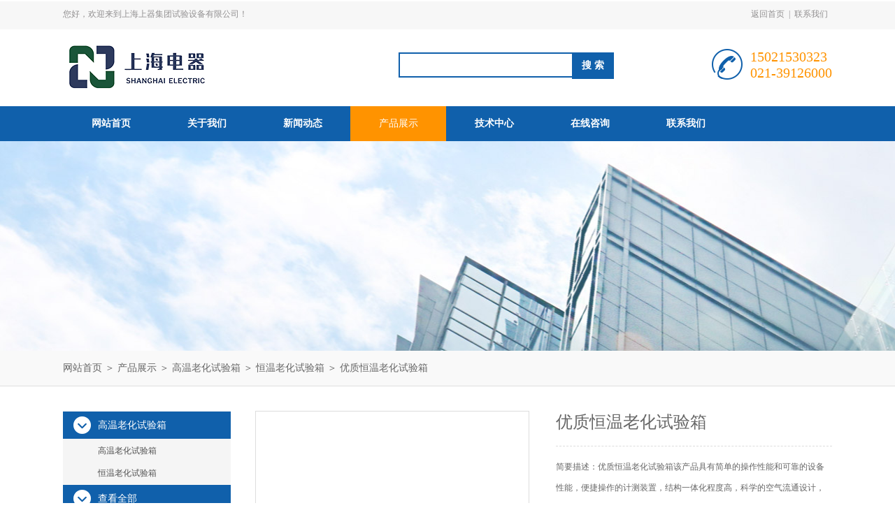

--- FILE ---
content_type: text/html; charset=utf-8
request_url: http://www.sq-test.com/shangqi03-Products-13286181/
body_size: 6068
content:
<!DOCTYPE html PUBLIC "-//W3C//DTD XHTML 1.0 Transitional//EN" "http://www.w3.org/TR/xhtml1/DTD/xhtml1-transitional.dtd">
<html xmlns="http://www.w3.org/1999/xhtml">
<head>
<meta http-equiv="Content-Type" content="text/html; charset=utf-8" />
<meta http-equiv="x-ua-compatible" content="ie=edge,chrome=1">
<TITLE>优质恒温老化试验箱-上海上器集团试验设备有限公司</TITLE>
<META NAME="Keywords" CONTENT="优质恒温老化试验箱">
<META NAME="Description" CONTENT="上海上器集团试验设备有限公司所提供的优质恒温老化试验箱质量可靠、规格齐全,上海上器集团试验设备有限公司不仅具有专业的技术水平,更有良好的售后服务和优质的解决方案,欢迎您来电咨询此产品具体参数及价格等详细信息！">
<link rel="stylesheet" type="text/css" href="/Skins/44671/css/style.css"/>
<script type="text/javascript" src="/Skins/44671/js/jquery.pack.js"></script>
<script type="text/javascript" src="/Skins/44671/js/jquery.SuperSlide.js"></script>
<!--导航当前状态 JS-->
<script language="javascript" type="text/javascript"> 
	var nav= '4';
</script>
<!--导航当前状态 JS END-->
<script type="application/ld+json">
{
"@context": "https://ziyuan.baidu.com/contexts/cambrian.jsonld",
"@id": "http://www.sq-test.com/shangqi03-Products-13286181/",
"title": "优质恒温老化试验箱",
"pubDate": "2020-11-28T14:18:09",
"upDate": "2025-11-12T15:51:42"
    }</script>
<script type="text/javascript" src="/ajax/common.ashx"></script>
<script src="/ajax/NewPersonalStyle.Classes.SendMSG,NewPersonalStyle.ashx" type="text/javascript"></script>
<script type="text/javascript">
var viewNames = "";
var cookieArr = document.cookie.match(new RegExp("ViewNames" + "=[_0-9]*", "gi"));
if (cookieArr != null && cookieArr.length > 0) {
   var cookieVal = cookieArr[0].split("=");
    if (cookieVal[0] == "ViewNames") {
        viewNames = unescape(cookieVal[1]);
    }
}
if (viewNames == "") {
    var exp = new Date();
    exp.setTime(exp.getTime() + 7 * 24 * 60 * 60 * 1000);
    viewNames = new Date().valueOf() + "_" + Math.round(Math.random() * 1000 + 1000);
    document.cookie = "ViewNames" + "=" + escape(viewNames) + "; expires" + "=" + exp.toGMTString();
}
SendMSG.ToSaveViewLog("13286181", "ProductsInfo",viewNames, function() {});
</script>
<script language="javaScript" src="/js/JSChat.js"></script><script language="javaScript">function ChatBoxClickGXH() { DoChatBoxClickGXH('http://chat.ybzhan.cn',61694) }</script><script>
(function(){
var bp = document.createElement('script');
var curProtocol = window.location.protocol.split(':')[0];
if (curProtocol === 'https') {
bp.src = 'https://zz.bdstatic.com/linksubmit/push.js';
}
else {
bp.src = 'http://push.zhanzhang.baidu.com/push.js';
}
var s = document.getElementsByTagName("script")[0];
s.parentNode.insertBefore(bp, s);
})();
</script>
</head>
<body>
<div id="header_box">
  <div id="header">
    <div class="head_top">
      <p class="top_left fl">您好，欢迎来到上海上器集团试验设备有限公司！</p>
      <p class="top_nav fr"><a href="/">返回首页</a>|<a href="/contact.html" rel="nofollow">联系我们</a></p>
    </div>
    <div class="head_bottom">
      <div class="logo fl"><a href="/"><img src="/Skins/44671/images/logo.png" /></a></div>
      <div class="search fl">
        <form name="form1" method="post" action="/products.html" onsubmit="return checkform(form1)">
          <input class="ss_input" type="text" name="keyword" onfocus="if (value =='请输入搜索关键字'){value =''}" onblur="if (value =='')" value="">
          <input name="" type="submit" class="ss_an" value="搜 索">
        </form>
      </div>
      <div class="top_tel fr">
        <p>15021530323</p>
        <p>021-39126000</p>
      </div>
    </div>
  </div>
</div>
<div id="nav_box">
  <ul class="nav">
    <li><a href="/" id="navId1">网站首页</a></li>
    <li><a href="/aboutus.html" id="navId2" rel="nofollow">关于我们</a></li>
    <li><a href="/news.html" id="navId3">新闻动态</a></li>
    <li><a href="/products.html" id="navId4">产品展示</a></li>
    <li><a href="/article.html" id="navId5">技术中心</a></li>
    <li><a href="/order.html" id="navId7" rel="nofollow">在线咨询</a></li>
    <li><a href="/contact.html" id="navId8" rel="nofollow">联系我们</a></li>
  </ul>
</div>
<script language="javascript" type="text/javascript">
try {
    document.getElementById("navId" + nav).className = "nav_on";
}
catch (e) {}
</script>
<script src="http://www.ybzhan.cn/mystat.aspx?u=shangqi03"></script>

<div id="nybanner"></div>
<div id="ny_lmbt">
  <div id="box"><a href="/">网站首页</a> ＞ <a href="/products.html">产品展示</a> ＞ <a href="/shangqi03-ParentList-250305/">高温老化试验箱</a> ＞ <a href="/shangqi03-SonList-264236/">恒温老化试验箱</a> ＞  优质恒温老化试验箱</div>
</div>
<div id="ny_con">
  <div id="box">
  <div class="ny_left">
      <div class="midztzmulu">
        <ul>
        
          <li><a href="/shangqi03-ParentList-250305/" title="高温老化试验箱" onmouseover="showsubmenu('高温老化试验箱')" class="on">高温老化试验箱</a>
          <div id="submenu_高温老化试验箱" style="display:none">
            <ul class="two_profl">
             
              <li><a href="/shangqi03-SonList-264248/" title="高温老化试验箱">高温老化试验箱</a></li>
             
              <li><a href="/shangqi03-SonList-264236/" title="恒温老化试验箱">恒温老化试验箱</a></li>
             
            </ul>
           </div>
          </li>
          
          <li><a href="/products.html" class="on">查看全部</a></li>
        </ul>
      </div>
    </div>
    <div class="ny_right">
      <div class="article">
        <div class="pro_info"> <a class="rel_center0 fl" href="http://img80.ybzhan.cn/gxhpic_74cc15e235/53be32d69316d69911b99082363a1d5d15d24349c399953843849ff3b733007e9773af82b23454aa.png" target="_blank"><img  src="http://img80.ybzhan.cn/gxhpic_74cc15e235/53be32d69316d69911b99082363a1d5d15d24349c399953843849ff3b733007e9773af82b23454aa.png" alt="优质恒温老化试验箱"></a>
          <div class="pro_name fr">
            <h1 class="bold">优质恒温老化试验箱</h1>
            <p class="prodetail_desc">简要描述：优质恒温老化试验箱该产品具有简单的操作性能和可靠的设备性能，便捷操作的计测装置，结构一体化程度高，科学的空气流通设计，使室内温湿度均匀，避免任何死角；完备的安全保护装置，避免了任何可能发生的安全隐患，保证设备的长期可靠性</p><br />
            <p>厂商性质：生产厂家</p>
            <p>所属分类：恒温老化试验箱</p>
            <p>更新时间：2025-11-12</p>
            <div class="pro-btn"> <a href="/contact.html" class="btn1" rel="nofollow">联系我们</a> <a href="/order.html" class="btn2" rel="nofollow">在线咨询</a> </div>
          </div>
          <div class="clear"></div>
        </div>
        <div class="info_title relative"> <b>详细说明：</b> </div>
        <p><p style="text-align:left"><strong><span style="font-size:16px"><strong>优质恒温老化试验箱</strong></span></strong></p><p style="text-align:left"><span style="font-size:12px">系统介绍<br/>本系列产品具有简单便捷的操作性能和可靠的设备性能，便捷操作的计测装置，操作简单、迅速。可在任意时间自动启动、停止、工作运行，各系统工作（风机，加热）。整体在客户方进行装配，运输摆放方便，并在客户方进行现场调试和验收，保证在客户方的使用性能；结构一体化程度高，在客户端装配调试时间短；科学的空气流通设计，使室内温度均匀；完备的安全保护装置，避免了任何可能发生的安全隐患，保证设备的长期可靠性；每个产品都根据客户的要求订做，保证了设备的高效，节能。<br/>加热系统<br/>加热采用加热管加热、执行元件采用固态继电器。</span><br/><strong><span style="font-size:16px"><strong>优质恒温老化试验箱</strong></span></strong></p><p style="text-align:left"><span style="font-size:12px"><strong>风道系统</strong><br/>为保证较高的均匀度指标，试验箱设有内部循环送风系统及风道。工作室一端的风道夹层内，分布加热器、风叶等装置。采用多台风机使箱内空气循环，当风机运行时，将工作室中空气从下部吸入风道内，经加热后均匀地吹出，在工作室中与试品交换后的空气再被吸入风道内，反复循环，从而达到温度设定要求。</span><br/> 产品用途<br/>老化试验箱用来试验 电线、电缆、 绝缘体或被覆之橡胶试片，以比较试片老化前与老化后之抗拉强度及伸长率。换气式老化试验箱以热风循环方式，促使试片老化，内箱密闭性强，具有抽换内箱空气装置，设有超温自动切断保护装置，符合ul-1581试验要求。</p><p style="text-align:left"><br/></p><p><br/></p><br />
          <br />
          <link rel="stylesheet" type="text/css" href="/css/MessageBoard_style.css">
<script language="javascript" src="/skins/Scripts/order.js?v=20210318" type="text/javascript"></script>
<a name="order" id="order"></a>
<div class="ly_msg" id="ly_msg">
<form method="post" name="form2" id="form2">
	<h3>留言框  </h3>
	<ul>
		<li>
			<h4 class="xh">产品：</h4>
			<div class="msg_ipt1"><input class="textborder" size="30" name="Product" id="Product" value="优质恒温老化试验箱"  placeholder="请输入产品名称" /></div>
		</li>
		<li>
			<h4>您的单位：</h4>
			<div class="msg_ipt12"><input class="textborder" size="42" name="department" id="department"  placeholder="请输入您的单位名称" /></div>
		</li>
		<li>
			<h4 class="xh">您的姓名：</h4>
			<div class="msg_ipt1"><input class="textborder" size="16" name="yourname" id="yourname"  placeholder="请输入您的姓名"/></div>
		</li>
		<li>
			<h4 class="xh">联系电话：</h4>
			<div class="msg_ipt1"><input class="textborder" size="30" name="phone" id="phone"  placeholder="请输入您的联系电话"/></div>
		</li>
		<li>
			<h4>常用邮箱：</h4>
			<div class="msg_ipt12"><input class="textborder" size="30" name="email" id="email" placeholder="请输入您的常用邮箱"/></div>
		</li>
        <li>
			<h4>省份：</h4>
			<div class="msg_ipt12"><select id="selPvc" class="msg_option">
							<option value="0" selected="selected">请选择您所在的省份</option>
			 <option value="1">安徽</option> <option value="2">北京</option> <option value="3">福建</option> <option value="4">甘肃</option> <option value="5">广东</option> <option value="6">广西</option> <option value="7">贵州</option> <option value="8">海南</option> <option value="9">河北</option> <option value="10">河南</option> <option value="11">黑龙江</option> <option value="12">湖北</option> <option value="13">湖南</option> <option value="14">吉林</option> <option value="15">江苏</option> <option value="16">江西</option> <option value="17">辽宁</option> <option value="18">内蒙古</option> <option value="19">宁夏</option> <option value="20">青海</option> <option value="21">山东</option> <option value="22">山西</option> <option value="23">陕西</option> <option value="24">上海</option> <option value="25">四川</option> <option value="26">天津</option> <option value="27">新疆</option> <option value="28">西藏</option> <option value="29">云南</option> <option value="30">浙江</option> <option value="31">重庆</option> <option value="32">香港</option> <option value="33">澳门</option> <option value="34">中国台湾</option> <option value="35">国外</option>	
                             </select></div>
		</li>
		<li>
			<h4>详细地址：</h4>
			<div class="msg_ipt12"><input class="textborder" size="50" name="addr" id="addr" placeholder="请输入您的详细地址"/></div>
		</li>
		
        <li>
			<h4>补充说明：</h4>
			<div class="msg_ipt12 msg_ipt0"><textarea class="areatext" style="width:100%;" name="message" rows="8" cols="65" id="message"  placeholder="请输入您的任何要求、意见或建议"></textarea></div>
		</li>
		<li>
			<h4 class="xh">验证码：</h4>
			<div class="msg_ipt2">
            	<div class="c_yzm">
                    <input class="textborder" size="4" name="Vnum" id="Vnum"/>
                    <a href="javascript:void(0);" class="yzm_img"><img src="/Image.aspx" title="点击刷新验证码" onclick="this.src='/image.aspx?'+ Math.random();"  width="90" height="34" /></a>
                </div>
                <span>请输入计算结果（填写阿拉伯数字），如：三加四=7</span>
            </div>
		</li>
		<li>
			<h4></h4>
			<div class="msg_btn"><input type="button" onclick="return Validate();" value="提 交" name="ok"  class="msg_btn1"/><input type="reset" value="重 填" name="no" /></div>
		</li>
	</ul>	
    <input name="PvcKey" id="PvcHid" type="hidden" value="" />
</form>
</div>
</p>
        <div class="artview_prev_next">
          <p class="artview_prev"><span></span>上一篇：<a href="/shangqi03-Products-13286176/">*鼓风干燥箱优势</a></p>
          <p class="artview_next"><span></span>下一篇：<a href="/shangqi03-Products-13286184/">高低温湿热振动试验箱优势</a></p>
        </div>
      </div>
    </div>
  </div>
</div>
<div id="clear"></div>
<div id="footer">
  <div id="box">
    <div class="foot_t">
      <div class="f_t_l fl"><img src="/Skins/44671/images/foot_logo.png" /></div>
      <div class="f_t_c fl">
        <p>联系人：上海上器 传真：021-39972488</p>
        <p>联系邮箱：cannozheng@shanghai-test.com</p>
        <p>联系地址：上海市嘉定区浏翔公路5555号</p>
      </div>
      <div class="f_t_r fr"> <img src="/Skins/44671/images/ewm.jpg" />
        <p>微信公众号-关注我们最新动态</p>
      </div>
    </div>
    <div class="foot_b"> 版权所有 上海上器集团试验设备有限公司 (www.sq-test.com)&nbsp;&nbsp;&nbsp;&nbsp;备案号：<a href="http://beian.miit.gov.cn/" target="_blank" rel="nofollow">沪ICP备11003554号-7</a>&nbsp;&nbsp;&nbsp;&nbsp;<a href="/">返回首页</a>&nbsp;&nbsp;&nbsp;&nbsp;技术支持：<a href="http://www.ybzhan.cn" target="_blank" rel="nofollow">仪表网</a>&nbsp;&nbsp;&nbsp;&nbsp;<a href="http://www.ybzhan.cn/login" target="_blank" rel="nofollow">管理登陆</a>&nbsp;&nbsp;&nbsp;&nbsp;<a href="/sitemap.xml" target="_blank" >站点地图</a> </div>
  </div>
</div>

<div id="gxhxwtmobile" style="display:none;">15021530323</div>
<div class="qq_style01" id="kfFloatqq" style="display:none;">
	<div class="qq_style_l"></div>
    <div class="qq_style_r">
    	<div class="qq_r_up">
    		<div class="qq_r_tlt">QQ在线客服</div>
            <ul class="qq_list">
            	<li><a href="http://wpa.qq.com/msgrd?v=3&uin=549804349&site=qq&menu=yes" target="_blank">上海上器</a></li>
            </ul>
        </div>
    </div>
</div>

<script type="text/javascript" src="/skins/44671/js/qq.js"></script>
<script type="text/javascript" src="/skins/44671/js/pt_js.js"></script>

 <script type='text/javascript' src='/js/VideoIfrmeReload.js?v=001'></script>
  
</html>
</body>